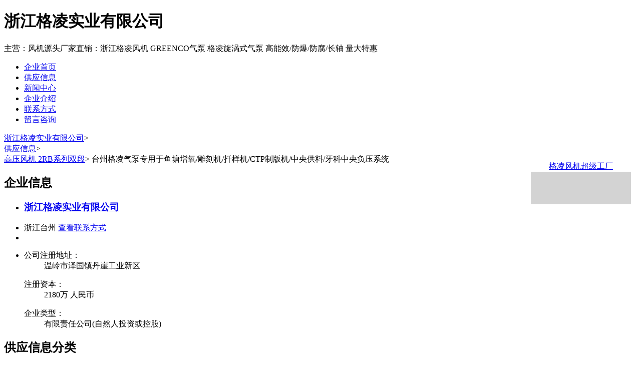

--- FILE ---
content_type: text/html; charset=utf-8
request_url: http://www.52bjw.vip/product/t2rb2/5.html
body_size: 6198
content:
<!DOCTYPE HTML>

<html>

<head>

	<meta http-equiv="Content-Type" content="text/html; charset=utf-8" />
<meta name="applicable-device" content="pc">
<meta http-equiv="Cache-Control" content="no-transform"/>
<meta http-equiv="Cache-Control" content="no-siteapp"/>
<meta name="360-site-verification" content="347ee4751901d9831eeb318c7307f438" />
<meta name="Keywords" content="浙江格凌风机,GREENCO格凌,台州格凌气泵,浙江格凌漩涡式气泵,防爆防尘高压风机" />
<meta name="Description" content="台州格凌气泵（双段）：应用于鱼塘增氧/雕刻机/扦样机/CTP制版机/中央供料/牙科中央负压系统......" />
<title>台州格凌气泵专用于鱼塘增氧/雕刻机/扦样机/CTP制版机/中央供料/牙科中央负压系统-浙江格凌实业有限公司</title>
<link type="text/css" rel="stylesheet" href="/Public/home/css/common.css" />
<link type="text/css" rel="stylesheet" href="/Public/home/css/main.css?v=2"/>
<link type="text/css" rel="stylesheet" href="/Public/home/css/theme.css"/>




</head>

<body>
<div id="wrapper" class="home-page">
	

<div class="header">
	<div class="ht section" id="logo_pic">
		<div class="company-name fl">
			<h1 class="com-name">浙江格凌实业有限公司</h1>
			<p class="com-pro">
				<span>主营：风机源头厂家直销：浙江格凌风机 GREENCO气泵 格凌旋涡式气泵  高能效/防爆/防腐/长轴 量大特惠</span>
				<span></span>
			</p>
		</div>
		<div class="fr" style="margin-top:10px;">

		</div>
	</div>

	<!-- 导航 -->
	<div class="wrap-bg-left" id="nav">
		<div class="wrap-bg-right">
			<ul class="mian-nav fl-clr">
				<li id="index">
					<a href="/" >企业首页</a>
				</li>
				<li id="sup_infor">
					<a href="/product.html" class="selected">供应信息</a>
				</li>
				<li id="sup_infor" >
					<a href="/news.html" >新闻中心</a>
				</li>
				<li id="company_intro">
					<a href="/about.html" >企业介绍</a>
				</li>
				<li id="nav_links">
					<a href="/contact.html" >联系方式</a>
				</li>
				<li id="message">
					<a href="/contact/message/v/2020.html" >留言咨询</a>
				</li>
			</ul>
		</div>
	</div>
	<div style="margin-top:3px;margin-bottom:0px;">
	</div>
	<!-- 当前位置：面包屑 -->
	<div class="place" id="place">
		<div class="here fl-left">
			
							<div class="f-bold"><a href="/">浙江格凌实业有限公司</a>&gt;</div>
					<div class="f-bold"><a href="/product.html">供应信息</a>&gt;</div>
					<span class="f-bold"><a href="/product/t2rb2/5.html">高压风机 2RB系列双段</a>&gt;</span>
					<span class="f-bold">台州格凌气泵专用于鱼塘增氧/雕刻机/扦样机/CTP制版机/中央供料/牙科中央负压系统</span>

					
				

		</div>
		<div class="online-cont fl-right">
			<a onclick="window.open('http://wpa.qq.com/msgrd?v=3&uin=506051010');" href="javascript:void(0);" rel="nofollow" class="qq-cont"></a>
			<a class="leave-words" target="_blank" href="/contact/message.html" rel="nofollow" title="留言询价" data-cnrole="company" data-scode="30028"></a>
		</div>
	</div>
</div>

	


    <div class="content-wrapper">
        <div class="bd">
            <div class="content fl-clr">
                <!-- cont-left start -->
<div class="con-lef" id="lefCon">
	<!--企业信息-->
	<div class="det-info item" id="det_info">
		<div class="h2-bg">
			<h2>企业信息</h2>
		</div>
		<div class="lef-bd">
			<ul class="">

				<li class="comp"><h3><a href="/" target="_blank" class="f-bold blue-link">浙江格凌实业有限公司</a></h3></li>
				<li class="link-btn"><span class="linker">浙江台州</span>
					<a href="/contact.html" data-scode="30029">查看联系方式</a>
				</li>
				<li class="cut-dot"></li>
				<li>
					<dl>
						<dt>公司注册地址：</dt>
						<dd>温岭市泽国镇丹崖工业新区</dd>
					</dl>
					<dl>
						<dt>注册资本：</dt>
						<dd>2180万 人民币</dd>
					</dl>
					<dl>
						<dt>企业类型：</dt>
						<dd>有限责任公司(自然人投资或控股)</dd>
					</dl>
				</li>
			</ul>
			<div class="online-cont">
				<a  onclick="window.open('http://wpa.qq.com/msgrd?v=3&uin=506051010');" href="javascript:void(1);" rel="nofollow" class="qq-cont"></a>
				<a class="leave-words" target="_blank" href="/contact/message.html" rel="nofollow" title="留言询价"></a>
			</div>
		</div>
	</div>
	<!--供应信息分类-->
	<div class="det-info item" id="sell_cate">
		<div class="h2-bg">
			<h2>供应信息分类</h2>
		</div>
		<div class="lef-bd" data-cnrole="overlist">
			<div class="assists ">
				<ul class="dot">
					<li>
						<h4>
							<a href="/product.html" title="全部">
								全部<span>(27)</span>
							</a>
						</h4>
					</li>

					<li>
									<h4>
										<a href="/product/t2rb1.html" title="高压风机 2RB系列单段">
											高压风机 2RB系列单段<span>(3)</span>
										</a>
									</h4>
								</li><li>
									<h4>
										<a href="/product/t2rb2.html" title="高压风机 2RB系列双段">
											高压风机 2RB系列双段<span>(3)</span>
										</a>
									</h4>
								</li><li>
									<h4>
										<a href="/product/t3rb1.html" title="高压鼓风机 3RB系列单段">
											高压鼓风机 3RB系列单段<span>(2)</span>
										</a>
									</h4>
								</li><li>
									<h4>
										<a href="/product/t3rb2.html" title="高压鼓风机 3RB系列双段">
											高压鼓风机 3RB系列双段<span>(3)</span>
										</a>
									</h4>
								</li><li>
									<h4>
										<a href="/product/t3rb3.html" title="高压鼓风机 3RB系列三段">
											高压鼓风机 3RB系列三段<span>(3)</span>
										</a>
									</h4>
								</li><li>
									<h4>
										<a href="/product/t4rb1.html" title="旋涡气泵 4RB系列单段">
											旋涡气泵 4RB系列单段<span>(1)</span>
										</a>
									</h4>
								</li><li>
									<h4>
										<a href="/product/t4rb2.html" title="旋涡气泵 4RB系列双段">
											旋涡气泵 4RB系列双段<span>(2)</span>
										</a>
									</h4>
								</li><li>
									<h4>
										<a href="/product/t4rb3.html" title="旋涡气泵 4RB系列三段">
											旋涡气泵 4RB系列三段<span>(1)</span>
										</a>
									</h4>
								</li><li>
									<h4>
										<a href="/product/q2rb1.html" title="气环风机 2RB单段皮带式">
											气环风机 2RB单段皮带式<span>(1)</span>
										</a>
									</h4>
								</li><li>
									<h4>
										<a href="/product/q2rb2.html" title="气环风机 2RB双段皮带式">
											气环风机 2RB双段皮带式<span>(0)</span>
										</a>
									</h4>
								</li><li>
									<h4>
										<a href="/product/x2rb1.html" title="漩涡风机 IE2 2RB系列单段">
											漩涡风机 IE2 2RB系列单段<span>(1)</span>
										</a>
									</h4>
								</li><li>
									<h4>
										<a href="/product/x2rb2.html" title="漩涡风机 IE2 2RB系列双段">
											漩涡风机 IE2 2RB系列双段<span>(1)</span>
										</a>
									</h4>
								</li><li>
									<h4>
										<a href="/product/xds.html" title="吸顶式旋涡风机">
											吸顶式旋涡风机<span>(1)</span>
										</a>
									</h4>
								</li><li>
									<h4>
										<a href="/product/xyq.html" title="消音器">
											消音器<span>(1)</span>
										</a>
									</h4>
								</li><li>
									<h4>
										<a href="/product/syf.html" title="释压阀">
											释压阀<span>(2)</span>
										</a>
									</h4>
								</li><li>
									<h4>
										<a href="/product/glq.html" title="过滤器">
											过滤器<span>(2)</span>
										</a>
									</h4>
								</li>				</ul>
			</div>
		</div>
	</div>

	<!--联系方式-->
	<div class="lxfs item" id="contact">
		<div class="h2-bg">
			<h2>联系方式</h2>
		</div>
		<div class="lef-bd">
			<ul class="dot2">
				<li>
					<dl>
						<dt>联系人:</dt>
						<dd>李雨锋</dd>
					</dl>
				</li>
				<li>
					<dl>
						<dt>手 机 :</dt>
						<dd>13867679530</dd>
					</dl>
				</li>
			</ul>

			<div class="cpn-map" id="allmap"></div>


			<div id="outsize">
				<i id="close">×</i>
				<div class="cpn-map-open" id="allmapbig" style="width: 957px;height: 300px;"></div>
			</div>

		</div>
	</div>
	<div class="lxfs item" id="links">
		<div class="h2-bg">
			<h2>最新新闻</h2>
		</div>
		<div class="lef-bd">
			<ul class="dot2">
				<li><a href="/news/company/41.html" target="_blank" title="浙江格凌实业有限公司视频">浙江格凌实业有限公司视频</a></li><li><a href="/news/company/40.html" target="_blank" title="罗茨风机不是熔喷布设备的唯一选择，经实测反馈：格凌特高压旋涡式气泵更适合">罗茨风机不是熔喷布设备的唯一选择，经实测反馈：格凌特高压旋涡式气泵更适合</a></li><li><a href="/news/company/39.html" target="_blank" title="格凌气泵的日常维护">格凌气泵的日常维护</a></li><li><a href="/news/company/38.html" target="_blank" title="浙江格凌实业有限公司复工率超95%">浙江格凌实业有限公司复工率超95%</a></li><li><a href="/news/company/30.html" target="_blank" title="格凌实业有限公司，伯乐已有，广寻千里马！ ">格凌实业有限公司，伯乐已有，广寻千里马！ </a></li><li><a href="/news/company/37.html" target="_blank" title="格凌旋涡气泵与您一同万众一心 抗击疫情">格凌旋涡气泵与您一同万众一心 抗击疫情</a></li><li><a href="/news/company/29.html" target="_blank" title="浙江格凌实业有限公司东部新区新厂验收完成 ! ">浙江格凌实业有限公司东部新区新厂验收完成 ! </a></li><li><a href="/news/company/32.html" target="_blank" title="浙江格凌实业有限公司微信公众平台开通啦！ ">浙江格凌实业有限公司微信公众平台开通啦！ </a></li><li><a href="/news/company/4.html" target="_blank" title="浙江格凌：打造“物联网智慧工厂”(图)">浙江格凌：打造“物联网智慧工厂”(图)</a></li><li><a href="/news/market/34.html" target="_blank" title="高压风机知识科普">高压风机知识科普</a></li>
			</ul>
		</div>
	</div>
</div>
<!-- cont-left end -->
                <div class="fill">

                    <div class="con-rig" id="rigCon">
                        <div class="dp_cp">
                            <div class="dp_cp_info">
                                <div class="dp_cp_pic">
                                    <a href="/Public/product/7d7df70e73be1f289c9eae743ef4e8f6.jpg" title="台州格凌气泵专用于鱼塘增氧/雕刻机/扦样机/CTP制版机/中央供料/牙科中央负压系统" target="_blank">
                                        <img src="/product/7d7df70e73be1f289c9eae743ef4e8f6.jpg_l.jpg" width="100%" alt="台州格凌气泵专用于鱼塘增氧/雕刻机/扦样机/CTP制版机/中央供料/牙科中央负压系统">
                                    </a>
                                </div>
                                <div class="dp_cp_attr">
                                    <h1>台州格凌气泵专用于鱼塘增氧/雕刻机/扦样机/CTP制版机/中央供料/牙科中央负压系统</h1>
                                    <ul>
                                        <li>价格：面议</li>
                                        <li>最小采购量：不限</li>
                                    </ul>
                                </div>
                            </div>
                            <div class="dp_cp_detail_title_background">
                                <div class="dp_detail_title">
                                    产品详情
                                </div>
                            </div>
                            <div class="dp_cp_detail_all">
                                <h2 class="dp_cp_h2"><strong>台州格凌气泵专用于鱼塘增氧/雕刻机/扦样机/CTP制版机/中央供料/牙科中央负压系统的详细信息</strong></h2>
                                <div class="dp_cp_detail_info">
                                    <p style="text-align: left;">台州格凌气泵（双段）：应用于鱼塘增氧/雕刻机/扦样机/CTP制版机/中央供料/牙科中央负压系统等。</p><p style="text-align: center;"><img src="/Public/uploads/image/20191126/1574763568890348.jpg" title="1574763568890348.jpg" alt="1574763568890348.jpg" width="260" height="240" border="0" vspace="0" style="width: 260px; height: 240px;"/><img src="/Public/uploads/image/20191126/1574768398125334.jpg" title="1574768398125334.jpg" alt="1574768398125334.jpg" width="260" height="240" border="0" vspace="0" style="width: 260px; height: 240px;"/><img src="/Public/uploads/image/20191126/1574763576288497.jpg" title="1574763576288497.jpg" alt="1574763576288497.jpg" width="260" height="240" border="0" vspace="0" style="width: 260px; height: 240px;"/></p><p style="text-align: center;"><strong><span style="color: rgb(255, 0, 0);"><em>风机功率：0.7kw~20kw</em></span></strong></p>                                </div>
                            </div>
                            <div class="dp_cp_detail_title_background">
                                <div class="dp_detail_title">
                                    浙江格凌实业有限公司的其他产品
                                </div>
                            </div>
                            <div class="dp_cp_other">
                                <ul>
                                    <li>
                                            <div class="dp_cp_other_picture">
                                                <a href="/product/t3rb1/8.html" target="_blank">
                                                    <img src="/product/70b3c7b3b75091de9c89017b95394288.png_s.jpg" width="100%" height="100%" alt="3RB 550-1">
                                                </a>
                                            </div>
                                        </li><li>
                                            <div class="dp_cp_other_picture">
                                                <a href="/product/t3rb2/9.html" target="_blank">
                                                    <img src="/product/b3c0f9cfbcded863471a36c3830076d7.png_s.jpg" width="100%" height="100%" alt="3RB 350-2">
                                                </a>
                                            </div>
                                        </li><li>
                                            <div class="dp_cp_other_picture">
                                                <a href="/product/t2rb2/10.html" target="_blank">
                                                    <img src="/product/d6f5ed20a6eea2edf1968b0cabbd9ad8.jpg_s.jpg" width="100%" height="100%" alt="2RB 943">
                                                </a>
                                            </div>
                                        </li><li>
                                            <div class="dp_cp_other_picture">
                                                <a href="/product/t3rb2/11.html" target="_blank">
                                                    <img src="/product/400705934e0b8dc7821347d470fd8055.png_s.jpg" width="100%" height="100%" alt="3RB 550-2">
                                                </a>
                                            </div>
                                        </li><li>
                                            <div class="dp_cp_other_picture">
                                                <a href="/product/t4rb2/18.html" target="_blank">
                                                    <img src="/product/62659f7b8304fc4e0d7ff698ca36bea9.png_s.jpg" width="100%" height="100%" alt="4RB 220/320/420/520/620超高压智能变频">
                                                </a>
                                            </div>
                                        </li><li>
                                            <div class="dp_cp_other_picture">
                                                <a href="/product/t4rb3/19.html" target="_blank">
                                                    <img src="/product/4556e6028de99cefe80af3c294303e78.jpg_s.jpg" width="100%" height="100%" alt="4RB 330/430/530/630超高压低流量">
                                                </a>
                                            </div>
                                        </li><li>
                                            <div class="dp_cp_other_picture">
                                                <a href="/product/q2rb1/20.html" target="_blank">
                                                    <img src="/product/e2102db4da30a877b30a6ec7bbfdfe0c.jpg_s.jpg" width="100%" height="100%" alt="2RB 皮带式213/233/413/433/513/613/713/733/813/833/913">
                                                </a>
                                            </div>
                                        </li><li>
                                            <div class="dp_cp_other_picture">
                                                <a href="/product/x2rb1/21.html" target="_blank">
                                                    <img src="/product/0d032836458c8bae0b5e753610aed848.jpg_s.jpg" width="100%" height="100%" alt="2RB 单段 高效节能电机IE2/IE3">
                                                </a>
                                            </div>
                                        </li><li>
                                            <div class="dp_cp_other_picture">
                                                <a href="/product/x2rb2/22.html" target="_blank">
                                                    <img src="/product/9e23bcab4f064239da58e92b41e79724.jpg_s.jpg" width="100%" height="100%" alt="2RB 双段 高效节能电机IE2/IE3">
                                                </a>
                                            </div>
                                        </li><li>
                                            <div class="dp_cp_other_picture">
                                                <a href="/product/xds/23.html" target="_blank">
                                                    <img src="/product/672d60588e804d5297c880865f6a3083.png_s.jpg" width="100%" height="100%" alt="2RB 前端开槽">
                                                </a>
                                            </div>
                                        </li>                                </ul>
                            </div>
                        </div>
                    </div>


                </div>
            </div>
        </div>
    </div>







	
<div class="warn_wrap">
    <div class="warn fl-clr">
        <div class="warn-pic fl-left"></div>
        <div class="fl-right">
            <dl>
                <dt>免责声明：</dt>
                <dd>
                    <span>浙江格凌实业有限公司</span>
                    所提供的公司介绍、产品信息等相关信息均有浙江格凌实业有限公司自行负责,商品内容真实性、准确性、合法性由浙江格凌实业有限公司完全承担，北极网对此不承担任何保证责任。
                </dd>
            </dl>
        </div>
    </div>
</div>
<div class="ft">
    <div class="ft-links">
        <a href="/product.html" >产品供应</a>|
        <a href="/about.html" >企业介绍</a>|
        <a href="/contact/v/2020.html" >联系方式</a>|
        友情链接：
        <a href="http://www.cnyezi.com/" target="_blank">温州纸浆模塑</a>
                                ,<a href="http://www.chinabokai.cn" target="_blank">毛毡布</a>        <a href="http://www.glblower.com" target="_blank" style="color:#dc341f;user-select: none; ">特高压风机</a>
    </div>
    <div class="ft-p">
        <p>地址：浙江省温岭市泽国镇丹崖工业新区  电话：13867679530</p>
        <p>
            <span>浙江格凌实业有限公司</span>
            <span>
                <a href="/?m=mobile">移动版</a>
            </span>
            <span></span>
            <span><a href="http://www.beian.miit.gov.cn" target="_blank" style="color: #ccc">浙ICP19030889号-2</a></span>
        </p>

    </div>
</div>
<div style="position: fixed;right:20px;top:40%;width:200px;height:120px;background-color: lightgrey;">
	    <a href="/news/company/41.html" style="background-color: white;display:block">
	        <img src="/Public/home/images/video.jpg" width="200" height="120" alt="" />
	        <p style="text-align:center">格凌风机超级工厂</p>
	    </a>
	</div>
<script type="text/javascript" src="/Public/home/js/jquery.min.js"></script>
<script type="text/javascript" src="/Public/home/js/jquery.migrate.min.js"></script>
<script type="text/javascript" src="/Public/home/js/common1.js"></script>

<script type="text/javascript" src="http://api.map.baidu.com/api?v=3.0&ak=s3m8uuZ9uHe3ruhEceNDQSGMV5cDl6AD"></script>
<script type="text/javascript">

    var map = new BMap.Map("allmap");
    map.centerAndZoom(new BMap.Point(116.404, 39.915), 11);
    var myGeo = new BMap.Geocoder();
    var point = new BMap.Point(116.404, 39.915);
    myGeo.getPoint("浙江省温岭市泽国镇丹崖工业新区 ", function(point){
        map.centerAndZoom(point, 16);
        if(point){
            var marker1 = new BMap.Marker(point);
            map.addOverlay(marker1);
        }
        // marker1.addEventListener("click", function(){
        //     document.getElementById('outsize').style.zIndex = "9999";
        //     document.getElementById('outsize').style.top = (window.screen.availHeight - document.getElementById("outsize").offsetHeight)/2+"px";
        //     document.getElementById('outsize').style.left = (window.screen.availWidth - document.getElementById("outsize").offsetWidth)/2+"px";
        // });
    });
    var top_right_navigation = new BMap.NavigationControl({anchor: BMAP_ANCHOR_TOP_LEFT, type: BMAP_NAVIGATION_CONTROL_SMALL});
    map.addControl(top_right_navigation);
    function ZoomControl(){
        this.defaultAnchor = BMAP_ANCHOR_BOTTOM_RIGHT;
        this.defaultOffset = new BMap.Size(5, 5);
    }
    ZoomControl.prototype = new BMap.Control();
    ZoomControl.prototype.initialize = function(map){
        var div = document.createElement("div");
        div.appendChild(document.createTextNode("黄页大全"));
        map.getContainer().appendChild(div);
        return div;
    };
    var myZoomCtrl = new ZoomControl();
    map.addControl(myZoomCtrl);

</script>
<script type="text/javascript">

    var opts = {
        width : 250,
        height: 50,
        title : "<p style='font-size:14px;font-weight: bold;text-align: center;'>浙江格凌实业有限公司</p>"
    };
    var infoWindow = new BMap.InfoWindow("<p style = 'text-align: center;line-height: 36px;'>浙江省温岭市泽国镇丹崖工业新区 </p>", opts);

    var mapb = new BMap.Map("allmapbig");
    var point = new BMap.Point(116.331398,39.897445);
    mapb.centerAndZoom(point,12);
    var myGeob = new BMap.Geocoder();
    myGeob.getPoint('浙江省温岭市泽国镇丹崖工业新区 ', function(point){
        if (point) {
            mapb.centerAndZoom(point, 14);
            var marker = new BMap.Marker(point);
            mapb.clearOverlays();
            mapb.addOverlay(marker);
            marker.openInfoWindow(infoWindow);
            mapb.addOverlay(new BMap.Marker(point));
        }
    }, "台州");

    var top_left_control = new BMap.ScaleControl({anchor: BMAP_ANCHOR_TOP_LEFT});
    var top_left_navigation = new BMap.NavigationControl();
    mapb.addControl(top_left_control);
    mapb.addControl(top_left_navigation);

    function ZoomControl(){
        this.defaultAnchor = BMAP_ANCHOR_TOP_LEFT;
        this.defaultOffset = new BMap.Size(22, 210);
    }
    ZoomControl.prototype = new BMap.Control();
    ZoomControl.prototype.initialize = function(map){
        var div = document.createElement("img");
        div.title = "复位";
        div.alt = "复位";
        div.src = "/image/default/company/initialize.jpg";
        div.style.cursor = "pointer";

        div.onclick = function(){
            myGeob.getPoint('浙江省温岭市泽国镇丹崖工业新区 ', function(point){
                if (point) {
                    mapb.centerAndZoom(point, 14);
                    var marker = new BMap.Marker(point);
                    mapb.clearOverlays();
                    mapb.addOverlay(marker);
                    marker.openInfoWindow(infoWindow);
                    mapb.addOverlay(new BMap.Marker(point));

                }
            }, "台州");
        }
        mapb.getContainer().appendChild(div);
        return div;
    }

    setTimeout(function(){
        mapb.setZoom(14);
    }, 2000);
    mapb.enableScrollWheelZoom(true)
    var myZoomCtrl = new ZoomControl();
    mapb.addControl(myZoomCtrl);

    function ZoomControlb(){
        this.defaultAnchor = BMAP_ANCHOR_BOTTOM_RIGHT;
        this.defaultOffset = new BMap.Size(10, 5);
    }
    ZoomControlb.prototype = new BMap.Control();
    ZoomControlb.prototype.initialize = function(mapb){
        var wz = document.createElement("div");
        wz .appendChild(document.createTextNode(""));
        wz.style.width = "54px";
        mapb.getContainer().appendChild(wz);
        return wz;
    }
    var myZoomCtrlb = new ZoomControlb();
    mapb.addControl(myZoomCtrlb);

    // document.getElementById("close").onclick = function(){
    //     document.getElementById('outsize').style.zIndex="-1";
    // }
</script>


<script>
	(function(){
		var bp = document.createElement('script');
		var curProtocol = window.location.protocol.split(':')[0];
		if (curProtocol === 'https') {
			bp.src = 'https://zz.bdstatic.com/linksubmit/push.js';
		}
		else {
			bp.src = 'http://push.zhanzhang.baidu.com/push.js';
		}
		var s = document.getElementsByTagName("script")[0];
		s.parentNode.insertBefore(bp, s);
	})();
</script>

<script>
(function(){
var src = "https://jspassport.ssl.qhimg.com/11.0.1.js?d182b3f28525f2db83acfaaf6e696dba";
document.write('<script src="' + src + '" id="sozz"><\/script>');
})();
</script>


</div>
</body>

</html>